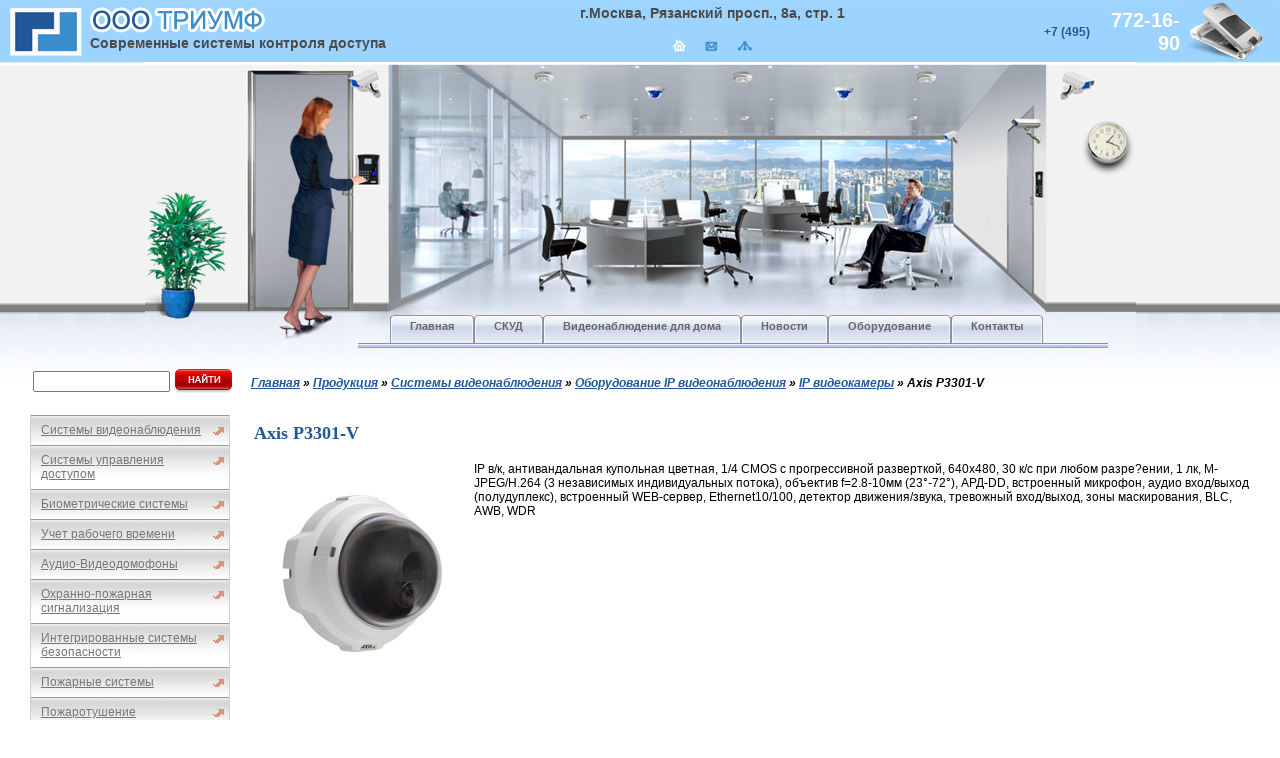

--- FILE ---
content_type: text/html; charset=UTF-8
request_url: https://www.bio-prox.ru/catalog/item/item919/
body_size: 9350
content:
<!DOCTYPE HTML>
<html xmlns="http://www.w3.org/1999/xhtml" xml:lang="ru-ru" lang="ru-ru" dir="ltr" >
<head>
<meta http-equiv="content-type" content="text/html; charset=utf-8" />
<meta name="keywords" content="" />
<meta name="description" content="" />
<title>
Axis P3301-V
</title>
<script type="text/javascript" src="/media/system/js/mootools.js"></script>
<script type="text/javascript" src="/media/system/js/caption.js"></script>
<script type="text/javascript" src="/media/js/jquery.js"></script>
<script type="text/javascript" src="/media/js/jquery-ui-1.8.13.custom.min.js"></script>
<link rel="stylesheet" href="/media/css/ui-lightness/jquery-ui-1.8.14.custom.css" />
<link rel="stylesheet" href="/media/templates/system/css/general.css" type="text/css" />
<link rel="stylesheet" href="/media/templates/sys/css/template.css" type="text/css" />
<link rel="stylesheet" href="/media/templates/sys/css/prodrop.css" type="text/css" />
<link rel="icon" href="/media/logo.gif" type="image/x-icon"></link>
<!--
<script type="text/javascript">
$(document).ready(function(){
$('ul.0').show();
});
</script> -->
<style type="text/css">
.sizetitle {
margin-bottom: 1px;
}
ul.makeMenu, ul.makeMenu ul {
width: 200px; /* sets the size of the menu blocks */
/* puts a black border around the menu blocks */
/* makes the menu blocks mint green - a bg-color MUST be included for IE to work properly! */
padding: 0px; /* stops the usual indent from ul */
cursor: default; /* gives an arrow cursor */
margin: 0px;
padding-right: 0px; /* Opera 7 final's margin and margin-box model cause problems */
z-index: 999;
}
ul.makeMenu li {
list-style-type: none; /* removes the bullet points */
margin: 0px;
margin-top: 0px; /* Opera 7 puts large spacings between li elements */
position: relative; /* makes the menu blocks be positioned relative to their parent menu item
background: url(../../../media/menu.png) 0 0px no-repeat; the lack of offset makes these appear normal, but it will make a difference
to the absolutely positioned child blocks */
color: #777; /* sets the default font colour to white */
z-index: 999;
background: url(../../../media/menu.png) 0 0px no-repeat; padding: 8px 25px 8px 10px; border-style: none solid none solid;
border-color: #D0D0D0;
border-width: 1px;
background-color: #fff;
}
ul.makeMenu li > ul { /* using the > selector prevents many lesser browsers (and IE - see below) hiding child ULs */
display: none; /* hides child menu blocks - one of the most important declarations */
position: absolute; /* make child blocks hover without leaving space for them */
top: 8px; /* position slightly lower than the parent menu item */
left: 198px;
padding: 0px; /* this must not be more than the width of the parent block, or the mouse will
have to move off the element to move between blocks, and the menu will close */
z-index: 999;
}
ul.makeMenu li:hover, ul.makeMenu li.CSStoHighlight {
background: url(../../../media/menu2.png) 0 0px no-repeat;
background-color: #9d9fb0; /* gives the active menu items a yellow background */
color: #000; /* makes the active menu item text black */
z-index: 999;
}
ul.makeMenu ul.CSStoShow { /* must not be combined with the next rule or IE gets confused */
display: block; /* specially to go with the className changes in the behaviour file */
z-index: 999;
}
ul.makeMenu li:hover > ul { /* one of the most important declarations - the browser must detect hovering over arbitrary elements
the > targets only the child ul, not any child uls of that child ul */
display: block; /* makes the child block visible - one of the most important declarations */
z-index: 999;
}
/* and some link styles */
ul.makeMenu li a { color: #777; display: block; width: 100%; text-decoration: underline; font-family: Helvetica; font-size: 12px; }
ul.makeMenu li a:hover, ul.makeMenu li a.CSStoHighLink { color: #000; }
ul.makeMenu li:hover > a { color: #000; } /* supports links in branch headings - should not be display: block; */
</style>
<script type="text/javascript">
function rollOver() {
//change the colour
element.className += (element.className?' ':'') + 'CSStoHighlight';
//change display of child
for( var x = 0; element.childNodes[x]; x++ ){
if( element.childNodes[x].tagName == 'UL' ) { element.childNodes[x].className += (element.childNodes[x].className?' ':'') + 'CSStoShow'; }
if( element.childNodes[x].tagName == 'A' ) { element.childNodes[x].className += (element.childNodes[x].className?' ':'') + 'CSStoHighLink'; }
}
}
function rollOff() {
//change the colour
element.className = element.className.replace(/ ?CSStoHighlight$/,'');
//change display of child
for( var x = 0; element.childNodes[x]; x++ ){
if( element.childNodes[x].tagName == 'UL' ) { element.childNodes[x].className = element.childNodes[x].className.replace(/ ?CSStoShow$/,''); }
if( element.childNodes[x].tagName == 'A' ) { element.childNodes[x].className = element.childNodes[x].className.replace(/ ?CSStoHighLink$/,''); }
}
}
</script>
</head>
<body leftmargin="0" topmargin="0" marginwidth="0" marginheight="0">

<!-- Yandex.Metrika counter --><script type="text/javascript">(function (d, w, c) { (w[c] = w[c] || []).push(function() { try { w.yaCounter24721004 = new Ya.Metrika({id:24721004, webvisor:true, clickmap:true, trackLinks:true, accurateTrackBounce:true, ut:"noindex"}); } catch(e) { } }); var n = d.getElementsByTagName("script")[0], s = d.createElement("script"), f = function () { n.parentNode.insertBefore(s, n); }; s.type = "text/javascript"; s.async = true; s.src = (d.location.protocol == "https:" ? "https:" : "http:") + "//mc.yandex.ru/metrika/watch.js"; if (w.opera == "[object Opera]") { d.addEventListener("DOMContentLoaded", f, false); } else { f(); } })(document, window, "yandex_metrika_callbacks");</script><noscript><div><img src="//mc.yandex.ru/watch/24721004?ut=noindex" style="position:absolute; left:-9999px;" alt="" /></div></noscript><!-- /Yandex.Metrika counter -->
<table width="100%" border="0" cellpadding="0" cellspacing="0">
<tr>
<td valign="top" id="logo">
<h1 class="logo_text">Современные системы контроля доступа</h1>
</td>
<td align="center">
<table border="0">
<tr>
<td align="center"><h1 class="adres_text">г.Москва, Рязанский просп., 8а, стр. 1</h1></td>
</tr>
<tr>
<td align="center">
<a href="/"><img src="/media/templates/sys/images/home/home_03.jpg" class="ipr"/></a>
<a href="/"><img src="/media/templates/sys/images/home/home_05.jpg" class="ipr"/></a>
<a href="/sitemap/"><img src="/media/templates/sys/images/home/home_07.jpg" /></a>
</td>
</tr>
</table>
</td>
<td align="right"><div id="tel">+7 (495)</div></td>
<td align="right" class="tel2">772-16-90</td>
<td align="right" id="phone">
<img src="/media/templates/sys/images/phone.jpg" alt="phone" />
</td>
</tr>
</table>
<div align="center">
<table id="hapka" border="0" cellpadding="0" cellspacing="0">
<tr>
<td>
<a href="/"><img src="/media/templates/sys/images/hapka_01.jpg" alt="системы контроля доступа" title="системы контроля доступа"></a>
</td>
</tr>
</table>
</div>
<div align="center">
<table width="991px" border="0" cellpadding="0" cellspacing="0">
<tr>
<td id="hapka2">
<div id="text_menu1">
<span class="preload1"></span>
<span class="preload2"></span>
<nav>
<ul class="prodrop4">
<li class="top">
<a href="/" class="top_link" id="active_menu"><span>Главная</span></a>
</li>
<li class="top">
<a href="/solutions/" class="top_link" id="active_menu"><span>СКУД</span></a>
</li>
<li class="top">
<a href="/videonablyudenie-dlya-doma/" class="top_link" id="active_menu"><span>Видеонаблюдение для дома</span></a>
</li>
<li class="top">
<a href="/novosti/" class="top_link" id="active_menu"><span>Новости</span></a>
</li>
<li class="top">
<a href="/catalog/" class="top_link" id="active_menu"><span>Оборудование</span></a>
</li>
<li class="top">
<a href="/kontakty/" class="top_link" id="active_menu"><span>Контакты</span></a>
</li>
</ul>
</nav>
</div>
</td>
</tr>
</table>
</div>
<table width="100%" border="0" cellpadding="0" cellspacing="0">
<tr>
<td valign="top">
<table border="0" cellpadding="0" cellspacing="0">
<tr>
<td valign="top" class="menu18">
<div class="otstup1">
<table cellpadding="0" cellspacing="0" class="moduletable">
<tr>
<td>
<form method="get" action="/search/">
<table>
<tr>
<td>
<input type="text" class="textfield" value="" id="search" name="q" size="15">
</td>
<td>
<input type="image" src="/media/images/search/button.png" style="padding-top: 2px;">
</td>
</tr>
</table>
</form>
<aside>
<ul class="makeMenu">
<ul class="0">
<li class="0">
<a href="/catalog/category/televizionnye-sistemy-nablyudeniya/" class="child_a" id="1">Системы видеонаблюдения</a>
<ul class="1">
<li class="1">
<a href="/catalog/category/videokamery/" class="child_a" id="2">Видеокамеры видеонаблюдения</a>
<ul class="2">
<li class="2">
<a href="/catalog/category/videokamery-cvetnye-i-den-noch/" class="child_a" id="4">Видеокамеры цветные и день-ночь</a>
</li>
<li class="2">
<a href="/catalog/category/aksessuary-dlya-videokamer/" class="child_a" id="5">Комплектующие видеокамер</a>
</li>
<li class="2">
<a href="/catalog/category/videokamery-cherno-belye/" class="child_a" id="3">Видеокамеры черно-белые</a>
</li>
</ul>
</li>
<li class="1">
<a href="/catalog/category/obektivy/" class="child_a" id="6">Объективы</a>
<ul class="2">
<li class="2">
<a href="/catalog/category/m12-miniatyurnye-obektivy/" class="child_a" id="7">Миниатюрные объективы</a>
</li>
<li class="2">
<a href="/catalog/category/cs-obektivy-s-fiksirovannym-fokusnym-rasstoyaniem/" class="child_a" id="8">Объективы с фиксированным фокусным расстоянием</a>
</li>
<li class="2">
<a href="/catalog/category/cs-variofokalnye-obektivy/" class="child_a" id="9">Вариофокальные объективы</a>
</li>
<li class="2">
<a href="/catalog/category/cs-transfokatory/" class="child_a" id="10">Трансфокаторы</a>
</li>
<li class="2">
<a href="/catalog/category/aksessuary-dlya-obektivov/" class="child_a" id="11">Аксессуары объективов</a>
</li>
</ul>
</li>
<li class="1">
<a href="/catalog/category/termokozhuhi-i-kronshtejny/" class="child_a" id="12">Термокожухи и кронштейны</a>
<ul class="2">
<li class="2">
<a href="/catalog/category/termokozhuhi/" class="child_a" id="13">Термокожухи</a>
</li>
<li class="2">
<a href="/catalog/category/dopolnitelnoe-oborudovanie-dlya-kozhuhov/" class="child_a" id="14">Дополнительное оборудование кожухов</a>
</li>
<li class="2">
<a href="/catalog/category/kronshtejny-i-krepleniya-dlya-videokamer/" class="child_a" id="16">Кронштейны крепления видеокамер</a>
</li>
<li class="2">
<a href="/catalog/category/kronshtejny-i-krepleniya-dlya-kozhuhov/" class="child_a" id="15">Кронштейны крепления кожухов</a>
</li>
</ul>
</li>
<li class="1">
<a href="/catalog/category/povorotnye-ustrojstva-i-priemniki-telemetrii/" class="child_a" id="17">Поворотные устройства приемники телеметрии</a>
<ul class="2">
<li class="2">
<a href="/catalog/category/povorotnye-ustrojstva/" class="child_a" id="18">Поворотные устройства</a>
</li>
<li class="2">
<a href="/catalog/category/priemniki-telemetrii/" class="child_a" id="19">Приемники телеметрии</a>
</li>
<li class="2">
<a href="/catalog/category/aksessuary-dlya-povorotnyh-ustrojstv-i-priemnikov-/" class="child_a" id="20">Дополнение поворотных устройств приемников телеметрии</a>
</li>
</ul>
</li>
<li class="1">
<a href="/catalog/category/oborudovanie-dlya-videozapisi/" class="child_a" id="21">Оборудование видеозаписи</a>
<ul class="2">
<li class="2">
<a href="/catalog/category/videoregistratory/" class="child_a" id="22">Видеорегистраторы</a>
</li>
<li class="2">
<a href="/catalog/category/aksessuary-dlya-videoregistratorov/" class="child_a" id="23">Принадлежности видеорегистраторов</a>
</li>
<li class="2">
<a href="/catalog/category/videoservery-na-baze-plat-videozahvata/" class="child_a" id="24">Видеосерверы на базе плат видеозахвата</a>
</li>
<li class="2">
<a href="/catalog/category/aksessuary-dlya-videoserverov-na-baze-plat-videoza/" class="child_a" id="25">Комплектующие видеосерверов на базе плат видеозахвата</a>
</li>
<li class="2">
<a href="/catalog/category/oborudovanie-i-po-dlya-zapisi-na-pk/" class="child_a" id="26">Оборудование и ПО записи на ПК</a>
</li>
</ul>
</li>
<li class="1">
<a href="/catalog/category/videokommutatory-i-kontrollery/" class="child_a" id="27">Видеокоммутаторы контроллеры</a>
<ul class="2">
<li class="2">
<a href="/catalog/category/videokommutatory-i-kontrollery2/" class="child_a" id="28">Видеокоммутаторы контроллеры</a>
</li>
<li class="2">
<a href="/catalog/category/aksessuary-dlya-videokommutatorov-i-kontrollerov/" class="child_a" id="29">Комплектующие видеокоммутаторов и контроллеров</a>
</li>
</ul>
</li>
<li class="1">
<a href="/catalog/category/kvadratory-i-multipleksory/" class="child_a" id="30">Квадраторы мультиплексоры</a>
<ul class="2">
<li class="2">
<a href="/catalog/category/kvadratory-i-multipleksory2/" class="child_a" id="31">Квадраторы и мультиплексоры</a>
</li>
</ul>
</li>
<li class="1">
<a href="/catalog/category/oborudovanie-zashity-i-raspredeleniya-videosignala/" class="child_a" id="32">Оборудование защиты и распределения видеосигнала</a>
</li>
<li class="1">
<a href="/catalog/category/sistemy-peredachi-videosignala/" class="child_a" id="33">Системы передачи видеосигнала</a>
<ul class="2">
<li class="2">
<a href="/catalog/category/sistemy-peredachi-video-po-optovoloknu/" class="child_a" id="36">Системы передачи видео по оптоволокну</a>
</li>
<li class="2">
<a href="/catalog/category/sistemy-peredachi-video-po-vitoj-pare/" class="child_a" id="34">Системы передачи видео по витой паре</a>
</li>
<li class="2">
<a href="/catalog/category/sistemy-peredachi-video-po-koaksialnomu-kabelyu/" class="child_a" id="35">Системы передачи видео по коаксиальному кабелю</a>
</li>
</ul>
</li>
<li class="1">
<a href="/catalog/category/pulty-upravleniya/" class="child_a" id="37">Пульты управления</a>
</li>
<li class="1">
<a href="/catalog/category/monitory/" class="child_a" id="38">Мониторы</a>
<ul class="2">
<li class="2">
<a href="/catalog/category/zhidkokristallicheskie/" class="child_a" id="40">Жидкокристаллические</a>
</li>
<li class="2">
<a href="/catalog/category/monitory-s-elektronno-luchevoj-trubkoj/" class="child_a" id="39">Мониторы с электронно-лучевой трубкой</a>
</li>
<li class="2">
<a href="/catalog/category/aksessuary-dlya-monitorov/" class="child_a" id="41">Комплектующие мониторов</a>
</li>
</ul>
</li>
<li class="1">
<a href="/catalog/category/oborudovanie-ip-videonablyudeniya/" class="child_a" id="42">Оборудование IP видеонаблюдения</a>
<ul class="2">
<li class="2">
<a href="/catalog/category/ip-servery/" class="child_a" id="44">IP серверы</a>
</li>
<li class="2">
<a href="/catalog/category/ustrojstva-zapisi/" class="child_a" id="45">Устройства записи</a>
</li>
<li class="2">
<a href="/catalog/category/programmnoe-obespechenie/" class="child_a" id="47">Программное обеспечение</a>
</li>
<li class="2">
<a href="/catalog/category/aksessuary-dlya-oborudovaniya-ip-videonablyudeniya/" class="child_a" id="46">Комплектующие оборудования IP видеонаблюдения</a>
</li>
<li class="2">
<a href="/catalog/category/ip-videokamery/" class="child_a" id="43">IP видеокамеры</a>
</li>
</ul>
</li>
<li class="1">
<a href="/catalog/category/sistemy/" class="child_a" id="48">Системы</a>
</li>
</ul>
</li>
<li class="0">
<a href="/catalog/category/control/" class="child_a" id="155">Системы управления доступом</a>
<ul class="1">
<li class="1">
<a href="/catalog/category/identifikatory/" class="child_a" id="156">Идентификаторы</a>
</li>
<li class="1">
<a href="/catalog/category/schityvateli-standartnye/" class="child_a" id="157">Считыватели проксимити карт</a>
</li>
<li class="1">
<a href="/catalog/category/avtonomnye-kontrollery/" class="child_a" id="158">Автономные контроллеры</a>
</li>
<li class="1">
<a href="/catalog/category/setevye-sistemy-kd/" class="child_a" id="159">Сетевые контроллеры</a>
</li>
<li class="1">
<a href="/catalog/category/programmnoe-obespechenie-skud/" class="child_a" id="206">Программное обеспечение СКУД</a>
</li>
</ul>
</li>
<li class="0">
<a href="/catalog/category/biometricheskie-sistemy/" class="child_a" id="202">Биометрические системы</a>
<ul class="1">
<li class="1">
<a href="/catalog/category/biometricheskie-terminaly/" class="child_a" id="203">Биометрические терминалы</a>
</li>
<li class="1">
<a href="/catalog/category/biometricheskie-skanery/" class="child_a" id="204">Биометрические сканеры</a>
</li>
</ul>
</li>
<li class="0">
<a href="/catalog/category/uchet-rabochego-vremeni/" class="child_a" id="205">Учет рабочего времени</a>
</li>
<li class="0">
<a href="/catalog/category/audio-videodomofony/" class="child_a" id="184">Аудио-Видеодомофоны</a>
<ul class="1">
<li class="1">
<a href="/catalog/category/abonentskie-ustrojstva/" class="child_a" id="185">Абонентские устройства</a>
</li>
<li class="1">
<a href="/catalog/category/vyzyvnye-paneli/" class="child_a" id="186">Вызывные панели</a>
</li>
</ul>
</li>
<li class="0">
<a href="/catalog/category/ohranno-pozharnaya-signalizaciya/" class="child_a" id="54">Охранно-пожарная сигнализация</a>
<ul class="1">
<li class="1">
<a href="/catalog/category/izveshateli-ohrannye/" class="child_a" id="55">Извещатели охранные</a>
<ul class="2">
<li class="2">
<a href="/catalog/category/magnitokontaktnye/" class="child_a" id="56">Магнитоконтактные</a>
</li>
<li class="2">
<a href="/catalog/category/ik/" class="child_a" id="57">ИК</a>
</li>
<li class="2">
<a href="/catalog/category/zvukovye-ak/" class="child_a" id="58">Звуковые (АК)</a>
</li>
<li class="2">
<a href="/catalog/category/kombinirovannye-iksvch/" class="child_a" id="60">Комбинированные (ИК+СВЧ)</a>
</li>
<li class="2">
<a href="/catalog/category/radiovolnovyesvch/" class="child_a" id="59">Радиоволновые(СВЧ)</a>
</li>
<li class="2">
<a href="/catalog/category/ruchnye-trevozhnye/" class="child_a" id="61">Ручные тревожные</a>
</li>
<li class="2">
Вибрационные
</li>
<li class="2">
<a href="/catalog/category/sovmeshennye-akik-videoik/" class="child_a" id="63">Совмещенные (АК+ИК, Видео+ИК)</a>
</li>
<li class="2">
<a href="/catalog/category/prochie/" class="child_a" id="64">Прочие</a>
</li>
<li class="2">
<a href="/catalog/category/aksessuary-dlya-izveshatelej/" class="child_a" id="65">Аксессуары извещателей</a>
</li>
</ul>
</li>
<li class="1">
<a href="/catalog/category/izeshateli-pozharnye-porogovye/" class="child_a" id="66">Изещатели пожарные пороговые</a>
<ul class="2">
<li class="2">
<a href="/catalog/category/dymovye/" class="child_a" id="67">Дымовые</a>
</li>
<li class="2">
<a href="/catalog/category/teplovye/" class="child_a" id="68">Тепловые</a>
</li>
<li class="2">
<a href="/catalog/category/ruchnye/" class="child_a" id="69">Ручные</a>
</li>
<li class="2">
<a href="/catalog/category/bazy-i-montazhnye-ustrojstva/" class="child_a" id="70">Базы и монтажные устройства</a>
</li>
<li class="2">
<a href="/catalog/category/aksessuary/" class="child_a" id="71">Аксессуары</a>
</li>
</ul>
</li>
<li class="1">
<a href="/catalog/category/ppkop-otdelnye-pribory/" class="child_a" id="72">ППКОП (отдельные приборы)</a>
</li>
<li class="1">
<a href="/catalog/category/sistemy-ops-i-skd-zarubezhnye/" class="child_a" id="73">Системы ОПС и СКД зарубежные</a>
<ul class="2">
<li class="2">
<a href="/catalog/category/ademco/" class="child_a" id="74">ADEMCO</a>
<ul class="3">
<li class="3">
<a href="/catalog/category/kontrolnye-paneli-vista/" class="child_a" id="75">Контрольные панели Vista</a>
</li>
<li class="3">
<a href="/catalog/category/pulty-upravleniya-klaviatury/" class="child_a" id="76">Пульты управления (клавиатуры)</a>
</li>
<li class="3">
<a href="/catalog/category/moduli-rasshireniya/" class="child_a" id="77">Модули расширения</a>
</li>
<li class="3">
<a href="/catalog/category/izveshateli-provodnye/" class="child_a" id="78">Извещатели проводные</a>
</li>
<li class="3">
<a href="/catalog/category/izveshateli-adresnye/" class="child_a" id="79">Извещатели адресные</a>
</li>
<li class="3">
<a href="/catalog/category/radiokanalnye-ustrojstva/" class="child_a" id="80">Радиоканальные устройства</a>
</li>
<li class="3">
<a href="/catalog/category/opoveshateli-i-aksessuary/" class="child_a" id="81">Оповещатели и аксессуары</a>
</li>
<li class="3">
<a href="/catalog/category/programmno-apparatnye-sredstva/" class="child_a" id="82">Программно-аппаратные средства</a>
</li>
</ul>
</li>
<li class="2">
<a href="/catalog/category/pyronix/" class="child_a" id="83">PYRONIX</a>
<ul class="3">
<li class="3">
<a href="/catalog/category/panel-stanciya/" class="child_a" id="84">Панель (станция)</a>
</li>
<li class="3">
<a href="/catalog/category/klaviaturyschityvatelibrelki/" class="child_a" id="85">Клавиатуры/считыватели/брелки</a>
</li>
<li class="3">
<a href="/catalog/category/platy-rasshireniya/" class="child_a" id="86">Платы расширения</a>
</li>
<li class="3">
<a href="/catalog/category/modul-skud/" class="child_a" id="87">Модуль СКУД</a>
</li>
<li class="3">
<a href="/catalog/category/dopolnitelnye-ustrojstvamoduli/" class="child_a" id="88">Дополнительные устройства/модули</a>
</li>
<li class="3">
<a href="/catalog/category/opoveshatel-provodnoj/" class="child_a" id="89">Оповещатель проводной</a>
</li>
<li class="3">
<a href="/catalog/category/priborrasshiritel-radiokanalnyj/" class="child_a" id="90">Прибор/расширитель радиоканальный</a>
</li>
<li class="3">
<a href="/catalog/category/izveshatel-radiokanalnyj/" class="child_a" id="91">Извещатель радиоканальный</a>
</li>
<li class="3">
<a href="/catalog/category/licenzii/" class="child_a" id="92">Лицензии</a>
</li>
</ul>
</li>
</ul>
</li>
<li class="1">
<a href="/catalog/category/sistemy-ops-i-skd-otechestvennye/" class="child_a" id="93">Системы ОПС и СКД отечественные</a>
<ul class="2">
<li class="2">
<a href="/catalog/category/iso-orion-bolid/" class="child_a" id="94">ИСО &quot;Орион&quot; (Болид)</a>
</li>
<li class="2">
<a href="/catalog/category/isb-rubezh-sigma-/" class="child_a" id="95">ИСБ &quot;Рубеж&quot; (Сигма-ИС)</a>
</li>
<li class="2">
<a href="/catalog/category/vors-strelec/" class="child_a" id="96">ВОРС &quot;Стрелец&quot;</a>
</li>
<li class="2">
<a href="/catalog/category/astra-ri-ri-m-teko/" class="child_a" id="97">Астра, -РИ, -РИ-М (ТЭКО)</a>
<ul class="3">
<li class="3">
<a href="/catalog/category/astra-r-radiokanalnaya-signalizaciya-teko/" class="child_a" id="98">Астра Р, радиоканальная сигнализация (ТЕКО)</a>
</li>
<li class="3">
<a href="/catalog/category/astra-ri-radiokanalnaya-signalizaciya-teko/" class="child_a" id="99">Астра РИ, радиоканальная сигнализация (ТЕКО)</a>
</li>
<li class="3">
<a href="/catalog/category/astra-ri-m-radiokanalnaya-signalizaciya-teko/" class="child_a" id="100">Астра РИ М, радиоканальная сигнализация (ТЕКО)</a>
</li>
<li class="3">
<a href="/catalog/category/astra-rriri-m-teko/" class="child_a" id="101">Астра Р,РИ,РИ М (ТЕКО)</a>
</li>
<li class="3">
<a href="/catalog/category/astra-forpost-adresnaya-sistema-teko/" class="child_a" id="102">Астра-Forпост, адресная система (ТЕКО)</a>
</li>
</ul>
</li>
<li class="2">
<a href="/catalog/category/akkord-512-argus-spektr/" class="child_a" id="103">Аккорд-512 (Аргус-Спектр)</a>
</li>
<li class="2">
<a href="/catalog/category/ladoga-rielta/" class="child_a" id="104">Ладога (Риэлта)</a>
</li>
<li class="2">
<a href="/catalog/category/spektr-8/" class="child_a" id="105">Спектр-8</a>
</li>
<li class="2">
<a href="/catalog/category/rsts-radioknopka/" class="child_a" id="106">РСТС &quot;Радиокнопка&quot;</a>
</li>
</ul>
</li>
<li class="1">
<a href="/catalog/category/aksessuary2/" class="child_a" id="107">Аксессуары</a>
</li>
</ul>
</li>
<li class="0">
<a href="/catalog/category/integrirovannye-sistemy-bezopasnosti/" class="child_a" id="49">Интегрированные системы безопасности</a>
<ul class="1">
<li class="1">
<a href="/catalog/category/bastion/" class="child_a" id="50">Бастион</a>
</li>
<li class="1">
<a href="/catalog/category/intellekt/" class="child_a" id="52">Интеллект</a>
</li>
<li class="1">
<a href="/catalog/category/bolid/" class="child_a" id="51">Болид</a>
</li>
<li class="1">
<a href="/catalog/category/rubezh/" class="child_a" id="53">Рубеж</a>
</li>
</ul>
</li>
<li class="0">
<a href="/catalog/category/pozharnye-sistemy/" class="child_a" id="108">Пожарные системы</a>
<ul class="1">
<li class="1">
<a href="/catalog/category/esmi-tas-ooo/" class="child_a" id="109">ESMI (ТАС ООО)</a>
<ul class="2">
<li class="2">
<a href="/catalog/category/fx-net/" class="child_a" id="110">FX-NET</a>
<ul class="3">
<li class="3">
<a href="/catalog/category/stanciya-panel/" class="child_a" id="111">Станция (панель)</a>
</li>
<li class="3">
<a href="/catalog/category/plata-rasshireniya/" class="child_a" id="112">Плата расширения</a>
</li>
<li class="3">
<a href="/catalog/category/dopolnitelnoe-ustrojstvo/" class="child_a" id="113">Дополнительное устройство</a>
</li>
<li class="3">
<a href="/catalog/category/programmnoe-obespechenie2/" class="child_a" id="114">Программное обеспечение</a>
</li>
</ul>
</li>
<li class="2">
<a href="/catalog/category/komponenty/" class="child_a" id="115">Компоненты</a>
<ul class="3">
<li class="3">
<a href="/catalog/category/adresno-analogovyj-izveshatel/" class="child_a" id="116">Адресно-аналоговый извещатель</a>
</li>
<li class="3">
<a href="/catalog/category/adresnyj-modul/" class="child_a" id="117">Адресный модуль</a>
</li>
</ul>
</li>
</ul>
</li>
<li class="1">
<a href="/catalog/category/raduga-240-raduga-3/" class="child_a" id="118">Радуга-240, Радуга-3</a>
</li>
<li class="1">
<a href="/catalog/category/raduga-2a-4a/" class="child_a" id="119">Радуга-2А, -4А</a>
</li>
</ul>
</li>
<li class="0">
<a href="/catalog/category/pozharotushenie/" class="child_a" id="120">Пожаротушение</a>
<ul class="1">
<li class="1">
<a href="/catalog/category/avtomatika-upravleniya/" class="child_a" id="121">Автоматика управления</a>
</li>
<li class="1">
<a href="/catalog/category/gazovoe/" class="child_a" id="122">Газовое</a>
</li>
<li class="1">
<a href="/catalog/category/poroshkovoe/" class="child_a" id="123">Порошковое</a>
</li>
<li class="1">
<a href="/catalog/category/prochee/" class="child_a" id="124">Прочее</a>
</li>
</ul>
</li>
<li class="0">
<a href="/catalog/category/sistemy-opovesheniya/" class="child_a" id="125">Системы оповещения</a>
<ul class="1">
<li class="1">
<a href="/catalog/category/19-oborudovanie/" class="child_a" id="126">19 &quot; оборудование</a>
</li>
<li class="1">
<a href="/catalog/category/gromkogovoriteli/" class="child_a" id="127">Громкоговорители</a>
<ul class="2">
<li class="2">
<a href="/catalog/category/gromkogovoriteli-kreativnogo-ispolneniya/" class="child_a" id="128">Громкоговорители креативного исполнения</a>
</li>
<li class="2">
<a href="/catalog/category/zvukovye-kolonny/" class="child_a" id="129">Звуковые колонны</a>
</li>
<li class="2">
<a href="/catalog/category/nastennye/" class="child_a" id="130">Настенные</a>
</li>
<li class="2">
<a href="/catalog/category/potolochnye/" class="child_a" id="131">Потолочные</a>
</li>
<li class="2">
<a href="/catalog/category/rupornye-gromkogovoriteli/" class="child_a" id="132">Рупорные громкоговорители</a>
</li>
</ul>
</li>
<li class="1">
<a href="/catalog/category/mikrofony/" class="child_a" id="133">Микрофоны</a>
</li>
<li class="1">
<a href="/catalog/category/nastolnoe-oborudovanie/" class="child_a" id="134">Настольное оборудование</a>
</li>
<li class="1">
<a href="/catalog/category/opoveshateli-1-2-tipov/" class="child_a" id="135">Оповещатели 1-2 типов</a>
</li>
<li class="1">
<a href="/catalog/category/sistema-opovesheniya-zamknutye/" class="child_a" id="136">Система оповещения замкнутые</a>
</li>
<li class="1">
<a href="/catalog/category/ukazatelitablo/" class="child_a" id="137">Указатели/Табло</a>
</li>
</ul>
</li>
<li class="0">
<a href="/catalog/category/sistemy-peredachi-izveshenij-spi/" class="child_a" id="138">Системы передачи извещений (СПИ)</a>
<ul class="1">
<li class="1">
<a href="/catalog/category/provodnye-spi/" class="child_a" id="139">Проводные СПИ</a>
<ul class="2">
<li class="2">
<a href="/catalog/category/atlas-20/" class="child_a" id="140">Атлас-20</a>
</li>
<li class="2">
<a href="/catalog/category/fobos-3/" class="child_a" id="141">Фобос-3</a>
</li>
</ul>
</li>
<li class="1">
<a href="/catalog/category/radiokanalnye-spi/" class="child_a" id="142">Радиоканальные СПИ</a>
<ul class="2">
<li class="2">
<a href="/catalog/category/altonika/" class="child_a" id="143">Альтоника</a>
<ul class="3">
<li class="3">
<a href="/catalog/category/-/" class="child_a" id="144">-</a>
</li>
<li class="3">
<a href="/catalog/category/carnet-2/" class="child_a" id="145">CarNet-2</a>
</li>
<li class="3">
<a href="/catalog/category/lonta-optima/" class="child_a" id="146">Lonta Optima</a>
</li>
<li class="3">
<a href="/catalog/category/antenny-vynosnye-diapazona-433-mgc-altonika/" class="child_a" id="147">Антенны выносные диапазона 433 МГц (Альтоника)</a>
</li>
<li class="3">
<a href="/catalog/category/rif-ring-701/" class="child_a" id="148">Риф Ринг 701</a>
</li>
<li class="3">
<a href="/catalog/category/rif-ring-1/" class="child_a" id="149">Риф Ринг-1</a>
</li>
<li class="3">
<a href="/catalog/category/rif-ring-2/" class="child_a" id="150">Риф Ринг-2</a>
</li>
<li class="3">
<a href="/catalog/category/rif-string-200/" class="child_a" id="151">Риф Стринг 200</a>
</li>
<li class="3">
<a href="/catalog/category/rif-string-202-lonta-202/" class="child_a" id="152">Риф Стринг 202 (Lonta 202)</a>
</li>
<li class="3">
<a href="/catalog/category/egida/" class="child_a" id="153">Эгида</a>
</li>
</ul>
</li>
</ul>
</li>
<li class="1">
<a href="/catalog/category/gsm-spi/" class="child_a" id="154">GSM СПИ</a>
</li>
</ul>
</li>
<li class="0">
<a href="/catalog/category/ispolnitelnye-ustrojstva/" class="child_a" id="163">Исполнительные устройства</a>
<ul class="1">
<li class="1">
<a href="/catalog/category/aksessuary-dlya-shlagbaumov-i-privodov/" class="child_a" id="164">Принадлежности шлагбаумов и приводов</a>
</li>
<li class="1">
<a href="/catalog/category/zamki/" class="child_a" id="165">Замки</a>
<ul class="2">
<li class="2">
<a href="/catalog/category/aleco/" class="child_a" id="166">Aleco</a>
</li>
</ul>
</li>
<li class="1">
<a href="/catalog/category/kalitki/" class="child_a" id="167">Калитки</a>
</li>
<li class="1">
<a href="/catalog/category/privoda-dlya-vorot/" class="child_a" id="168">Привода для ворот</a>
</li>
<li class="1">
<a href="/catalog/category/radioupravlenie-dlya-shlagbaumov-i-privodov/" class="child_a" id="169">Радиоуправление для шлагбаумов и приводов</a>
</li>
<li class="1">
<a href="/catalog/category/sistemy-parkovki/" class="child_a" id="170">Системы парковки</a>
</li>
<li class="1">
<a href="/catalog/category/turnikety/" class="child_a" id="171">Турникеты</a>
</li>
<li class="1">
<a href="/catalog/category/ustrojstva-bezopasnosti-dlya-shlagbaumov-i-privodo/" class="child_a" id="172">Устройства безопасности для шлагбаумов и приводов</a>
</li>
<li class="1">
<a href="/catalog/category/formirovateli-prohodov/" class="child_a" id="173">Формирователи проходов</a>
</li>
<li class="1">
<a href="/catalog/category/shlagbaumy/" class="child_a" id="174">Шлагбаумы</a>
</li>
</ul>
</li>
<li class="0">
<a href="/catalog/category/ohrana-perimetra/" class="child_a" id="175">Охрана периметра</a>
<ul class="1">
<li class="1">
<a href="/catalog/category/cistemy-ohrany-perimetra/" class="child_a" id="176">Cистемы охраны периметра</a>
<ul class="2">
<li class="2">
<a href="/catalog/category/ik-passivnye/" class="child_a" id="177">ИК пассивные</a>
</li>
<li class="2">
<a href="/catalog/category/radioluchevye-svch/" class="child_a" id="181">Радиолучевые (СВЧ)</a>
</li>
<li class="2">
Вибрационные
<ul class="3">
<li class="3">
<a href="/catalog/category/intrepid-micropoint/" class="child_a" id="180">Intrepid Micropoint</a>
</li>
</ul>
</li>
<li class="2">
<a href="/catalog/category/ik-aktivnye/" class="child_a" id="178">ИК активные</a>
</li>
<li class="2">
<a href="/catalog/category/aksessuary-k-izveshatelyam-sop/" class="child_a" id="182">Аксессуары к извещателям СОП</a>
</li>
</ul>
</li>
<li class="1">
<a href="/catalog/category/dopolnitelnoe-oborudovanie2/" class="child_a" id="183">Дополнительное оборудование</a>
</li>
</ul>
</li>
<li class="0">
<a href="/catalog/category/istochniki-pitaniya-i-akkumulyatory/" class="child_a" id="187">Источники питания и аккумуляторы</a>
<ul class="1">
<li class="1">
<a href="/catalog/category/ups/" class="child_a" id="188">UPS</a>
</li>
<li class="1">
<a href="/catalog/category/akkumulyatory/" class="child_a" id="189">Аккумуляторы</a>
</li>
<li class="1">
<a href="/catalog/category/bloki-besperebojnogo-pitaniya/" class="child_a" id="190">Блоки бесперебойного питания</a>
</li>
<li class="1">
<a href="/catalog/category/bloki-pitaniya-bez-akkumulyatora/" class="child_a" id="191">Блоки питания без аккумулятора</a>
</li>
<li class="1">
<a href="/catalog/category/bloki-rezervnogo-pitaniya/" class="child_a" id="192">Блоки резервного питания</a>
</li>
<li class="1">
<a href="/catalog/category/dopolnitelnoe-oborudovanie/" class="child_a" id="193">Дополнительное оборудование</a>
</li>
</ul>
</li>
<li class="0">
<a href="/catalog/category/shkafy-19/" class="child_a" id="194">Шкафы 19&quot;</a>
</li>
<li class="0">
<a href="/catalog/category/kabelno-provodnikovaya-produkciya/" class="child_a" id="195">Кабельно-проводниковая продукция</a>
<ul class="1">
<li class="1">
<a href="/catalog/category/kabeli-dlya-ops/" class="child_a" id="196">Кабели ОПС</a>
</li>
<li class="1">
<a href="/catalog/category/kabeli-montazhnye/" class="child_a" id="197">Кабели монтажные</a>
<ul class="2">
<li class="2">
<a href="/catalog/category/speckabel/" class="child_a" id="198">Спецкабель</a>
</li>
</ul>
</li>
<li class="1">
<a href="/catalog/category/kabeli-svyazi/" class="child_a" id="199">Кабели связи</a>
</li>
<li class="1">
<a href="/catalog/category/kabeli-silovye/" class="child_a" id="200">Кабели силовые </a>
</li>
</ul>
</li>
<li class="0">
<a href="/catalog/category/prochee2/" class="child_a" id="201">Прочее</a>
</li>
</ul>
</ul>
</aside>
<br><br>
</td>
</tr>
</table>
</div>
</td>
</tr>
<tr>
<td valign="top">
<div class="otstup">
<table cellpadding="0" cellspacing="0" class="moduletable">
<tr>
<th valign="top">НАШИ НОВОСТИ</th>
</tr>
<tr>
<td>
<ul class="latestnews">
<li class="latestnews">
<br>
<span class="date">14.04.2014</span>
<br>
Как подобрать систему контроля доступа и не ошибиться в выборе!
<p><a href="/novosti/kak-podobrat-sistemu-kontrolya-dostupa-i-ne-oshibi/" title="read more">подробнее</a></p>
</li>
<li class="latestnews">
<br>
<span class="date">16.03.2014</span>
<br>
Профессиональные системы контроля доступа
<p><a href="/novosti/skd-sistemy-kontrolya-dostupa/" title="read more">подробнее</a></p>
</li>
</ul>
</td>
</tr>
</table>
</div>
</td>
</tr>
</table>
</td>
<td width="100%" valign="top">
<div class="content">
<div class="bread"><h3 class="bread_h3"><b><em>
<span><a href="/">Главная</a></span> &raquo;
<span><a href="/catalog/">Продукция</a></span> &raquo;
<span><a href="/catalog/category/televizionnye-sistemy-nablyudeniya/">Системы видеонаблюдения</a></span> &raquo;
<span><a href="/catalog/category/oborudovanie-ip-videonablyudeniya/">Оборудование IP видеонаблюдения</a></span> &raquo;
<span><a href="/catalog/category/ip-videokamery/">IP видеокамеры</a></span> &raquo;
<span>Axis P3301-V</span>
</em></b></h3></div>
<br />
<table class="blog" cellpadding="0" cellspacing="0">
<tr>
<td valign="top">
<div>
<table class="contentpaneopen">
<tr>
<td class="contentheading" width="100%">
<h2 class="text_2">Axis P3301-V</h2>
</td>
</tr>
</table>
<table class="contentpaneopen">
<tr>
<td valign="top" colspan="2">
<!-- content -->
<p>
<img src="/media/cat/IP_______________4a4ab20360abd_200x2001_1.jpg" style="float: left; margin: 10px;">
IP в/к, антивандальная купольная цветная, 1/4 CMOS с прогрессивной разверткой, 640x480, 30 к/с при любом разре?ении, 1 лк, M-JPEG/H.264 (3 независимых индивидуальных потока), объектив f=2.8-10мм (23°-72°), АРД-DD, встроенный микрофон, аудио вход/выход (полудуплекс), встроенный WEB-сервер, Ethernet10/100, детектор движения/звука, тревожный вход/выход, зоны маскирования, BLC, AWB, WDR
</p>
</td>
</tr>
</table>
<span class="article_separator">&nbsp;</span>
</div>
</td>
</tr>
</table>
</div>
</td>
</tr>
</table>
<div align="center">
<div id="fonniz"><span style="position: relative; top: 30px;">ООО "Триумф" - контроль доступа.  Copyright © 2009 – 2014</span></div>
</div>

﻿<div class="links"></div><!--check code-->﻿
</body>
</html>

--- FILE ---
content_type: text/css
request_url: https://www.bio-prox.ru/media/templates/sys/css/prodrop.css
body_size: 814
content:






/* ================================================================ 
This copyright notice must be kept untouched in the stylesheet at 
all times.

The original version of this stylesheet and the associated (x)html
is available at http://www.cssplay.co.uk/menu/pro_drop4.html
Copyright (c) 2005-2007 Stu Nicholls. All rights reserved.
This stylesheet and the associated (x)html may be modified in any 
way to fit your requirements.
=================================================================== */
.preload1 {
	background-image: url(../../../../media/templates/sys/prodrop4/pro_drop4_2a.gif);
}
.preload1 {
	background-image: url(../../../../media/templates/sys/prodrop4/pro_drop4_2b.gif);
}

.prodrop4 {
	margin:0;
	list-style:none;
	height:36px;
	position:relative;
	z-index:500;
	font-family:arial, verdana, sans-serif;
	background-color: transparent;
	background-image: url(../../../../media/templates/sys/prodrop4/pro_drop4_back.gif);
	width: 100%;
	padding-top: 0;
	padding-right: 0;
	padding-bottom: 0;
	padding-left: 32px;
}
.prodrop4 li.top {display:block; float:left;}
.prodrop4 li a.top_link {
	display:block;
	float:left;
	height:36px;
	line-height:27px;
	color:#666;
	text-decoration:none;
	font-size:11px;
	font-weight:bold;
	padding:0 0 0 10px;
	cursor:pointer;
	background-image: url(../../../../media/templates/sys/prodrop4/pro_drop4_0a.gif);
	background-repeat: no-repeat;
}
.prodrop4 li a.top_link span {
	float:left;
	display:block;
	padding:0 20px 0 10px;
	height:36px;
	background-image: url(../../../../media/templates/sys/prodrop4/pro_drop4_0b.gif);
	background-position: right top;
}
.prodrop4 li a.top_link:hover {
	color:#000;
	line-height:25px;
	background-image: url(../../../../media/templates/sys/prodrop4/pro_drop4_2a.gif);
	background-repeat: no-repeat;
}
.prodrop4 li a.top_link:hover span {
	background-image: url(../../../../media/templates/sys/prodrop4/pro_drop4_2b.gif);
	background-repeat: no-repeat;
	background-position: right top;
}

.prodrop4 li:hover > a.top_link {
	color:#000;
	line-height:25px;
	background-image: url(../../../../media/templates/sys/prodrop4/pro_drop4_2a.gif);
	background-repeat: no-repeat;
}
.prodrop4 li:hover > a.top_link span {
	background-image: url(../../../../media/templates/sys/prodrop4/pro_drop4_2b.gif);
	background-repeat: no-repeat;
	background-position: right top;
}
.prodrop4 table {border-collapse:collapse; width:0; height:0; position:absolute; top:0; left:0;}

/* Default link styling */

/* Style the list OR link hover. Depends on which browser is used */

.prodrop4 a:hover {visibility:visible; position:relative; z-index:200;}
.prodrop4 li:hover {position:relative; z-index:200;}

/* keep the 'next' level invisible by placing it off screen. */
.prodrop4 ul {position:absolute; left:-9999px; top:-9999px; width:0; height:0; margin:0; padding:0; list-style:none;}

.prodrop4 ul.sub1 {
	width:175px;
}
.prodrop4 ul.sub2 {width:110px;}
.prodrop4 ul.sub3 {width:90px;}
.prodrop4 ul.sub4 {
	width:200px;
}

.prodrop4 :hover ul {left:0; top:35px; background: #b9d3fb; padding:3px; border:1px solid #3a93d2; border-width:0 1px 1px; white-space:nowrap; height:auto; z-index:300;}
.prodrop4 :hover ul li {display:block; height:20px; position:relative; font-weight:normal; width:auto;}
.prodrop4 :hover ul li a {display:block; font-size:11px; height:20px; line-height:20px; width:auto; padding:0 10px; color:#000; text-decoration:none;}
.prodrop4 :hover ul li a:hover {background:#3a93d2; color:#fff;}

/*defaults*/